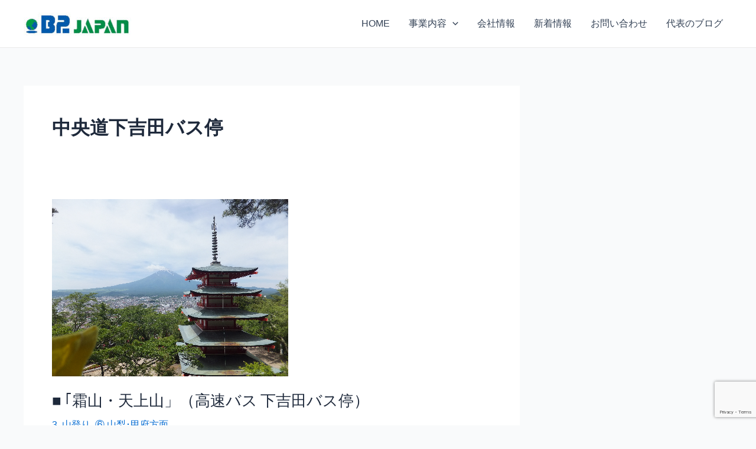

--- FILE ---
content_type: text/html; charset=utf-8
request_url: https://www.google.com/recaptcha/api2/anchor?ar=1&k=6Lf1FTIrAAAAAFoQ60BuPItlxvyjs0IP5J__WpR5&co=aHR0cHM6Ly9iMmpwLmNvbTo0NDM.&hl=en&v=N67nZn4AqZkNcbeMu4prBgzg&size=invisible&anchor-ms=20000&execute-ms=30000&cb=4d35e9v82aty
body_size: 48525
content:
<!DOCTYPE HTML><html dir="ltr" lang="en"><head><meta http-equiv="Content-Type" content="text/html; charset=UTF-8">
<meta http-equiv="X-UA-Compatible" content="IE=edge">
<title>reCAPTCHA</title>
<style type="text/css">
/* cyrillic-ext */
@font-face {
  font-family: 'Roboto';
  font-style: normal;
  font-weight: 400;
  font-stretch: 100%;
  src: url(//fonts.gstatic.com/s/roboto/v48/KFO7CnqEu92Fr1ME7kSn66aGLdTylUAMa3GUBHMdazTgWw.woff2) format('woff2');
  unicode-range: U+0460-052F, U+1C80-1C8A, U+20B4, U+2DE0-2DFF, U+A640-A69F, U+FE2E-FE2F;
}
/* cyrillic */
@font-face {
  font-family: 'Roboto';
  font-style: normal;
  font-weight: 400;
  font-stretch: 100%;
  src: url(//fonts.gstatic.com/s/roboto/v48/KFO7CnqEu92Fr1ME7kSn66aGLdTylUAMa3iUBHMdazTgWw.woff2) format('woff2');
  unicode-range: U+0301, U+0400-045F, U+0490-0491, U+04B0-04B1, U+2116;
}
/* greek-ext */
@font-face {
  font-family: 'Roboto';
  font-style: normal;
  font-weight: 400;
  font-stretch: 100%;
  src: url(//fonts.gstatic.com/s/roboto/v48/KFO7CnqEu92Fr1ME7kSn66aGLdTylUAMa3CUBHMdazTgWw.woff2) format('woff2');
  unicode-range: U+1F00-1FFF;
}
/* greek */
@font-face {
  font-family: 'Roboto';
  font-style: normal;
  font-weight: 400;
  font-stretch: 100%;
  src: url(//fonts.gstatic.com/s/roboto/v48/KFO7CnqEu92Fr1ME7kSn66aGLdTylUAMa3-UBHMdazTgWw.woff2) format('woff2');
  unicode-range: U+0370-0377, U+037A-037F, U+0384-038A, U+038C, U+038E-03A1, U+03A3-03FF;
}
/* math */
@font-face {
  font-family: 'Roboto';
  font-style: normal;
  font-weight: 400;
  font-stretch: 100%;
  src: url(//fonts.gstatic.com/s/roboto/v48/KFO7CnqEu92Fr1ME7kSn66aGLdTylUAMawCUBHMdazTgWw.woff2) format('woff2');
  unicode-range: U+0302-0303, U+0305, U+0307-0308, U+0310, U+0312, U+0315, U+031A, U+0326-0327, U+032C, U+032F-0330, U+0332-0333, U+0338, U+033A, U+0346, U+034D, U+0391-03A1, U+03A3-03A9, U+03B1-03C9, U+03D1, U+03D5-03D6, U+03F0-03F1, U+03F4-03F5, U+2016-2017, U+2034-2038, U+203C, U+2040, U+2043, U+2047, U+2050, U+2057, U+205F, U+2070-2071, U+2074-208E, U+2090-209C, U+20D0-20DC, U+20E1, U+20E5-20EF, U+2100-2112, U+2114-2115, U+2117-2121, U+2123-214F, U+2190, U+2192, U+2194-21AE, U+21B0-21E5, U+21F1-21F2, U+21F4-2211, U+2213-2214, U+2216-22FF, U+2308-230B, U+2310, U+2319, U+231C-2321, U+2336-237A, U+237C, U+2395, U+239B-23B7, U+23D0, U+23DC-23E1, U+2474-2475, U+25AF, U+25B3, U+25B7, U+25BD, U+25C1, U+25CA, U+25CC, U+25FB, U+266D-266F, U+27C0-27FF, U+2900-2AFF, U+2B0E-2B11, U+2B30-2B4C, U+2BFE, U+3030, U+FF5B, U+FF5D, U+1D400-1D7FF, U+1EE00-1EEFF;
}
/* symbols */
@font-face {
  font-family: 'Roboto';
  font-style: normal;
  font-weight: 400;
  font-stretch: 100%;
  src: url(//fonts.gstatic.com/s/roboto/v48/KFO7CnqEu92Fr1ME7kSn66aGLdTylUAMaxKUBHMdazTgWw.woff2) format('woff2');
  unicode-range: U+0001-000C, U+000E-001F, U+007F-009F, U+20DD-20E0, U+20E2-20E4, U+2150-218F, U+2190, U+2192, U+2194-2199, U+21AF, U+21E6-21F0, U+21F3, U+2218-2219, U+2299, U+22C4-22C6, U+2300-243F, U+2440-244A, U+2460-24FF, U+25A0-27BF, U+2800-28FF, U+2921-2922, U+2981, U+29BF, U+29EB, U+2B00-2BFF, U+4DC0-4DFF, U+FFF9-FFFB, U+10140-1018E, U+10190-1019C, U+101A0, U+101D0-101FD, U+102E0-102FB, U+10E60-10E7E, U+1D2C0-1D2D3, U+1D2E0-1D37F, U+1F000-1F0FF, U+1F100-1F1AD, U+1F1E6-1F1FF, U+1F30D-1F30F, U+1F315, U+1F31C, U+1F31E, U+1F320-1F32C, U+1F336, U+1F378, U+1F37D, U+1F382, U+1F393-1F39F, U+1F3A7-1F3A8, U+1F3AC-1F3AF, U+1F3C2, U+1F3C4-1F3C6, U+1F3CA-1F3CE, U+1F3D4-1F3E0, U+1F3ED, U+1F3F1-1F3F3, U+1F3F5-1F3F7, U+1F408, U+1F415, U+1F41F, U+1F426, U+1F43F, U+1F441-1F442, U+1F444, U+1F446-1F449, U+1F44C-1F44E, U+1F453, U+1F46A, U+1F47D, U+1F4A3, U+1F4B0, U+1F4B3, U+1F4B9, U+1F4BB, U+1F4BF, U+1F4C8-1F4CB, U+1F4D6, U+1F4DA, U+1F4DF, U+1F4E3-1F4E6, U+1F4EA-1F4ED, U+1F4F7, U+1F4F9-1F4FB, U+1F4FD-1F4FE, U+1F503, U+1F507-1F50B, U+1F50D, U+1F512-1F513, U+1F53E-1F54A, U+1F54F-1F5FA, U+1F610, U+1F650-1F67F, U+1F687, U+1F68D, U+1F691, U+1F694, U+1F698, U+1F6AD, U+1F6B2, U+1F6B9-1F6BA, U+1F6BC, U+1F6C6-1F6CF, U+1F6D3-1F6D7, U+1F6E0-1F6EA, U+1F6F0-1F6F3, U+1F6F7-1F6FC, U+1F700-1F7FF, U+1F800-1F80B, U+1F810-1F847, U+1F850-1F859, U+1F860-1F887, U+1F890-1F8AD, U+1F8B0-1F8BB, U+1F8C0-1F8C1, U+1F900-1F90B, U+1F93B, U+1F946, U+1F984, U+1F996, U+1F9E9, U+1FA00-1FA6F, U+1FA70-1FA7C, U+1FA80-1FA89, U+1FA8F-1FAC6, U+1FACE-1FADC, U+1FADF-1FAE9, U+1FAF0-1FAF8, U+1FB00-1FBFF;
}
/* vietnamese */
@font-face {
  font-family: 'Roboto';
  font-style: normal;
  font-weight: 400;
  font-stretch: 100%;
  src: url(//fonts.gstatic.com/s/roboto/v48/KFO7CnqEu92Fr1ME7kSn66aGLdTylUAMa3OUBHMdazTgWw.woff2) format('woff2');
  unicode-range: U+0102-0103, U+0110-0111, U+0128-0129, U+0168-0169, U+01A0-01A1, U+01AF-01B0, U+0300-0301, U+0303-0304, U+0308-0309, U+0323, U+0329, U+1EA0-1EF9, U+20AB;
}
/* latin-ext */
@font-face {
  font-family: 'Roboto';
  font-style: normal;
  font-weight: 400;
  font-stretch: 100%;
  src: url(//fonts.gstatic.com/s/roboto/v48/KFO7CnqEu92Fr1ME7kSn66aGLdTylUAMa3KUBHMdazTgWw.woff2) format('woff2');
  unicode-range: U+0100-02BA, U+02BD-02C5, U+02C7-02CC, U+02CE-02D7, U+02DD-02FF, U+0304, U+0308, U+0329, U+1D00-1DBF, U+1E00-1E9F, U+1EF2-1EFF, U+2020, U+20A0-20AB, U+20AD-20C0, U+2113, U+2C60-2C7F, U+A720-A7FF;
}
/* latin */
@font-face {
  font-family: 'Roboto';
  font-style: normal;
  font-weight: 400;
  font-stretch: 100%;
  src: url(//fonts.gstatic.com/s/roboto/v48/KFO7CnqEu92Fr1ME7kSn66aGLdTylUAMa3yUBHMdazQ.woff2) format('woff2');
  unicode-range: U+0000-00FF, U+0131, U+0152-0153, U+02BB-02BC, U+02C6, U+02DA, U+02DC, U+0304, U+0308, U+0329, U+2000-206F, U+20AC, U+2122, U+2191, U+2193, U+2212, U+2215, U+FEFF, U+FFFD;
}
/* cyrillic-ext */
@font-face {
  font-family: 'Roboto';
  font-style: normal;
  font-weight: 500;
  font-stretch: 100%;
  src: url(//fonts.gstatic.com/s/roboto/v48/KFO7CnqEu92Fr1ME7kSn66aGLdTylUAMa3GUBHMdazTgWw.woff2) format('woff2');
  unicode-range: U+0460-052F, U+1C80-1C8A, U+20B4, U+2DE0-2DFF, U+A640-A69F, U+FE2E-FE2F;
}
/* cyrillic */
@font-face {
  font-family: 'Roboto';
  font-style: normal;
  font-weight: 500;
  font-stretch: 100%;
  src: url(//fonts.gstatic.com/s/roboto/v48/KFO7CnqEu92Fr1ME7kSn66aGLdTylUAMa3iUBHMdazTgWw.woff2) format('woff2');
  unicode-range: U+0301, U+0400-045F, U+0490-0491, U+04B0-04B1, U+2116;
}
/* greek-ext */
@font-face {
  font-family: 'Roboto';
  font-style: normal;
  font-weight: 500;
  font-stretch: 100%;
  src: url(//fonts.gstatic.com/s/roboto/v48/KFO7CnqEu92Fr1ME7kSn66aGLdTylUAMa3CUBHMdazTgWw.woff2) format('woff2');
  unicode-range: U+1F00-1FFF;
}
/* greek */
@font-face {
  font-family: 'Roboto';
  font-style: normal;
  font-weight: 500;
  font-stretch: 100%;
  src: url(//fonts.gstatic.com/s/roboto/v48/KFO7CnqEu92Fr1ME7kSn66aGLdTylUAMa3-UBHMdazTgWw.woff2) format('woff2');
  unicode-range: U+0370-0377, U+037A-037F, U+0384-038A, U+038C, U+038E-03A1, U+03A3-03FF;
}
/* math */
@font-face {
  font-family: 'Roboto';
  font-style: normal;
  font-weight: 500;
  font-stretch: 100%;
  src: url(//fonts.gstatic.com/s/roboto/v48/KFO7CnqEu92Fr1ME7kSn66aGLdTylUAMawCUBHMdazTgWw.woff2) format('woff2');
  unicode-range: U+0302-0303, U+0305, U+0307-0308, U+0310, U+0312, U+0315, U+031A, U+0326-0327, U+032C, U+032F-0330, U+0332-0333, U+0338, U+033A, U+0346, U+034D, U+0391-03A1, U+03A3-03A9, U+03B1-03C9, U+03D1, U+03D5-03D6, U+03F0-03F1, U+03F4-03F5, U+2016-2017, U+2034-2038, U+203C, U+2040, U+2043, U+2047, U+2050, U+2057, U+205F, U+2070-2071, U+2074-208E, U+2090-209C, U+20D0-20DC, U+20E1, U+20E5-20EF, U+2100-2112, U+2114-2115, U+2117-2121, U+2123-214F, U+2190, U+2192, U+2194-21AE, U+21B0-21E5, U+21F1-21F2, U+21F4-2211, U+2213-2214, U+2216-22FF, U+2308-230B, U+2310, U+2319, U+231C-2321, U+2336-237A, U+237C, U+2395, U+239B-23B7, U+23D0, U+23DC-23E1, U+2474-2475, U+25AF, U+25B3, U+25B7, U+25BD, U+25C1, U+25CA, U+25CC, U+25FB, U+266D-266F, U+27C0-27FF, U+2900-2AFF, U+2B0E-2B11, U+2B30-2B4C, U+2BFE, U+3030, U+FF5B, U+FF5D, U+1D400-1D7FF, U+1EE00-1EEFF;
}
/* symbols */
@font-face {
  font-family: 'Roboto';
  font-style: normal;
  font-weight: 500;
  font-stretch: 100%;
  src: url(//fonts.gstatic.com/s/roboto/v48/KFO7CnqEu92Fr1ME7kSn66aGLdTylUAMaxKUBHMdazTgWw.woff2) format('woff2');
  unicode-range: U+0001-000C, U+000E-001F, U+007F-009F, U+20DD-20E0, U+20E2-20E4, U+2150-218F, U+2190, U+2192, U+2194-2199, U+21AF, U+21E6-21F0, U+21F3, U+2218-2219, U+2299, U+22C4-22C6, U+2300-243F, U+2440-244A, U+2460-24FF, U+25A0-27BF, U+2800-28FF, U+2921-2922, U+2981, U+29BF, U+29EB, U+2B00-2BFF, U+4DC0-4DFF, U+FFF9-FFFB, U+10140-1018E, U+10190-1019C, U+101A0, U+101D0-101FD, U+102E0-102FB, U+10E60-10E7E, U+1D2C0-1D2D3, U+1D2E0-1D37F, U+1F000-1F0FF, U+1F100-1F1AD, U+1F1E6-1F1FF, U+1F30D-1F30F, U+1F315, U+1F31C, U+1F31E, U+1F320-1F32C, U+1F336, U+1F378, U+1F37D, U+1F382, U+1F393-1F39F, U+1F3A7-1F3A8, U+1F3AC-1F3AF, U+1F3C2, U+1F3C4-1F3C6, U+1F3CA-1F3CE, U+1F3D4-1F3E0, U+1F3ED, U+1F3F1-1F3F3, U+1F3F5-1F3F7, U+1F408, U+1F415, U+1F41F, U+1F426, U+1F43F, U+1F441-1F442, U+1F444, U+1F446-1F449, U+1F44C-1F44E, U+1F453, U+1F46A, U+1F47D, U+1F4A3, U+1F4B0, U+1F4B3, U+1F4B9, U+1F4BB, U+1F4BF, U+1F4C8-1F4CB, U+1F4D6, U+1F4DA, U+1F4DF, U+1F4E3-1F4E6, U+1F4EA-1F4ED, U+1F4F7, U+1F4F9-1F4FB, U+1F4FD-1F4FE, U+1F503, U+1F507-1F50B, U+1F50D, U+1F512-1F513, U+1F53E-1F54A, U+1F54F-1F5FA, U+1F610, U+1F650-1F67F, U+1F687, U+1F68D, U+1F691, U+1F694, U+1F698, U+1F6AD, U+1F6B2, U+1F6B9-1F6BA, U+1F6BC, U+1F6C6-1F6CF, U+1F6D3-1F6D7, U+1F6E0-1F6EA, U+1F6F0-1F6F3, U+1F6F7-1F6FC, U+1F700-1F7FF, U+1F800-1F80B, U+1F810-1F847, U+1F850-1F859, U+1F860-1F887, U+1F890-1F8AD, U+1F8B0-1F8BB, U+1F8C0-1F8C1, U+1F900-1F90B, U+1F93B, U+1F946, U+1F984, U+1F996, U+1F9E9, U+1FA00-1FA6F, U+1FA70-1FA7C, U+1FA80-1FA89, U+1FA8F-1FAC6, U+1FACE-1FADC, U+1FADF-1FAE9, U+1FAF0-1FAF8, U+1FB00-1FBFF;
}
/* vietnamese */
@font-face {
  font-family: 'Roboto';
  font-style: normal;
  font-weight: 500;
  font-stretch: 100%;
  src: url(//fonts.gstatic.com/s/roboto/v48/KFO7CnqEu92Fr1ME7kSn66aGLdTylUAMa3OUBHMdazTgWw.woff2) format('woff2');
  unicode-range: U+0102-0103, U+0110-0111, U+0128-0129, U+0168-0169, U+01A0-01A1, U+01AF-01B0, U+0300-0301, U+0303-0304, U+0308-0309, U+0323, U+0329, U+1EA0-1EF9, U+20AB;
}
/* latin-ext */
@font-face {
  font-family: 'Roboto';
  font-style: normal;
  font-weight: 500;
  font-stretch: 100%;
  src: url(//fonts.gstatic.com/s/roboto/v48/KFO7CnqEu92Fr1ME7kSn66aGLdTylUAMa3KUBHMdazTgWw.woff2) format('woff2');
  unicode-range: U+0100-02BA, U+02BD-02C5, U+02C7-02CC, U+02CE-02D7, U+02DD-02FF, U+0304, U+0308, U+0329, U+1D00-1DBF, U+1E00-1E9F, U+1EF2-1EFF, U+2020, U+20A0-20AB, U+20AD-20C0, U+2113, U+2C60-2C7F, U+A720-A7FF;
}
/* latin */
@font-face {
  font-family: 'Roboto';
  font-style: normal;
  font-weight: 500;
  font-stretch: 100%;
  src: url(//fonts.gstatic.com/s/roboto/v48/KFO7CnqEu92Fr1ME7kSn66aGLdTylUAMa3yUBHMdazQ.woff2) format('woff2');
  unicode-range: U+0000-00FF, U+0131, U+0152-0153, U+02BB-02BC, U+02C6, U+02DA, U+02DC, U+0304, U+0308, U+0329, U+2000-206F, U+20AC, U+2122, U+2191, U+2193, U+2212, U+2215, U+FEFF, U+FFFD;
}
/* cyrillic-ext */
@font-face {
  font-family: 'Roboto';
  font-style: normal;
  font-weight: 900;
  font-stretch: 100%;
  src: url(//fonts.gstatic.com/s/roboto/v48/KFO7CnqEu92Fr1ME7kSn66aGLdTylUAMa3GUBHMdazTgWw.woff2) format('woff2');
  unicode-range: U+0460-052F, U+1C80-1C8A, U+20B4, U+2DE0-2DFF, U+A640-A69F, U+FE2E-FE2F;
}
/* cyrillic */
@font-face {
  font-family: 'Roboto';
  font-style: normal;
  font-weight: 900;
  font-stretch: 100%;
  src: url(//fonts.gstatic.com/s/roboto/v48/KFO7CnqEu92Fr1ME7kSn66aGLdTylUAMa3iUBHMdazTgWw.woff2) format('woff2');
  unicode-range: U+0301, U+0400-045F, U+0490-0491, U+04B0-04B1, U+2116;
}
/* greek-ext */
@font-face {
  font-family: 'Roboto';
  font-style: normal;
  font-weight: 900;
  font-stretch: 100%;
  src: url(//fonts.gstatic.com/s/roboto/v48/KFO7CnqEu92Fr1ME7kSn66aGLdTylUAMa3CUBHMdazTgWw.woff2) format('woff2');
  unicode-range: U+1F00-1FFF;
}
/* greek */
@font-face {
  font-family: 'Roboto';
  font-style: normal;
  font-weight: 900;
  font-stretch: 100%;
  src: url(//fonts.gstatic.com/s/roboto/v48/KFO7CnqEu92Fr1ME7kSn66aGLdTylUAMa3-UBHMdazTgWw.woff2) format('woff2');
  unicode-range: U+0370-0377, U+037A-037F, U+0384-038A, U+038C, U+038E-03A1, U+03A3-03FF;
}
/* math */
@font-face {
  font-family: 'Roboto';
  font-style: normal;
  font-weight: 900;
  font-stretch: 100%;
  src: url(//fonts.gstatic.com/s/roboto/v48/KFO7CnqEu92Fr1ME7kSn66aGLdTylUAMawCUBHMdazTgWw.woff2) format('woff2');
  unicode-range: U+0302-0303, U+0305, U+0307-0308, U+0310, U+0312, U+0315, U+031A, U+0326-0327, U+032C, U+032F-0330, U+0332-0333, U+0338, U+033A, U+0346, U+034D, U+0391-03A1, U+03A3-03A9, U+03B1-03C9, U+03D1, U+03D5-03D6, U+03F0-03F1, U+03F4-03F5, U+2016-2017, U+2034-2038, U+203C, U+2040, U+2043, U+2047, U+2050, U+2057, U+205F, U+2070-2071, U+2074-208E, U+2090-209C, U+20D0-20DC, U+20E1, U+20E5-20EF, U+2100-2112, U+2114-2115, U+2117-2121, U+2123-214F, U+2190, U+2192, U+2194-21AE, U+21B0-21E5, U+21F1-21F2, U+21F4-2211, U+2213-2214, U+2216-22FF, U+2308-230B, U+2310, U+2319, U+231C-2321, U+2336-237A, U+237C, U+2395, U+239B-23B7, U+23D0, U+23DC-23E1, U+2474-2475, U+25AF, U+25B3, U+25B7, U+25BD, U+25C1, U+25CA, U+25CC, U+25FB, U+266D-266F, U+27C0-27FF, U+2900-2AFF, U+2B0E-2B11, U+2B30-2B4C, U+2BFE, U+3030, U+FF5B, U+FF5D, U+1D400-1D7FF, U+1EE00-1EEFF;
}
/* symbols */
@font-face {
  font-family: 'Roboto';
  font-style: normal;
  font-weight: 900;
  font-stretch: 100%;
  src: url(//fonts.gstatic.com/s/roboto/v48/KFO7CnqEu92Fr1ME7kSn66aGLdTylUAMaxKUBHMdazTgWw.woff2) format('woff2');
  unicode-range: U+0001-000C, U+000E-001F, U+007F-009F, U+20DD-20E0, U+20E2-20E4, U+2150-218F, U+2190, U+2192, U+2194-2199, U+21AF, U+21E6-21F0, U+21F3, U+2218-2219, U+2299, U+22C4-22C6, U+2300-243F, U+2440-244A, U+2460-24FF, U+25A0-27BF, U+2800-28FF, U+2921-2922, U+2981, U+29BF, U+29EB, U+2B00-2BFF, U+4DC0-4DFF, U+FFF9-FFFB, U+10140-1018E, U+10190-1019C, U+101A0, U+101D0-101FD, U+102E0-102FB, U+10E60-10E7E, U+1D2C0-1D2D3, U+1D2E0-1D37F, U+1F000-1F0FF, U+1F100-1F1AD, U+1F1E6-1F1FF, U+1F30D-1F30F, U+1F315, U+1F31C, U+1F31E, U+1F320-1F32C, U+1F336, U+1F378, U+1F37D, U+1F382, U+1F393-1F39F, U+1F3A7-1F3A8, U+1F3AC-1F3AF, U+1F3C2, U+1F3C4-1F3C6, U+1F3CA-1F3CE, U+1F3D4-1F3E0, U+1F3ED, U+1F3F1-1F3F3, U+1F3F5-1F3F7, U+1F408, U+1F415, U+1F41F, U+1F426, U+1F43F, U+1F441-1F442, U+1F444, U+1F446-1F449, U+1F44C-1F44E, U+1F453, U+1F46A, U+1F47D, U+1F4A3, U+1F4B0, U+1F4B3, U+1F4B9, U+1F4BB, U+1F4BF, U+1F4C8-1F4CB, U+1F4D6, U+1F4DA, U+1F4DF, U+1F4E3-1F4E6, U+1F4EA-1F4ED, U+1F4F7, U+1F4F9-1F4FB, U+1F4FD-1F4FE, U+1F503, U+1F507-1F50B, U+1F50D, U+1F512-1F513, U+1F53E-1F54A, U+1F54F-1F5FA, U+1F610, U+1F650-1F67F, U+1F687, U+1F68D, U+1F691, U+1F694, U+1F698, U+1F6AD, U+1F6B2, U+1F6B9-1F6BA, U+1F6BC, U+1F6C6-1F6CF, U+1F6D3-1F6D7, U+1F6E0-1F6EA, U+1F6F0-1F6F3, U+1F6F7-1F6FC, U+1F700-1F7FF, U+1F800-1F80B, U+1F810-1F847, U+1F850-1F859, U+1F860-1F887, U+1F890-1F8AD, U+1F8B0-1F8BB, U+1F8C0-1F8C1, U+1F900-1F90B, U+1F93B, U+1F946, U+1F984, U+1F996, U+1F9E9, U+1FA00-1FA6F, U+1FA70-1FA7C, U+1FA80-1FA89, U+1FA8F-1FAC6, U+1FACE-1FADC, U+1FADF-1FAE9, U+1FAF0-1FAF8, U+1FB00-1FBFF;
}
/* vietnamese */
@font-face {
  font-family: 'Roboto';
  font-style: normal;
  font-weight: 900;
  font-stretch: 100%;
  src: url(//fonts.gstatic.com/s/roboto/v48/KFO7CnqEu92Fr1ME7kSn66aGLdTylUAMa3OUBHMdazTgWw.woff2) format('woff2');
  unicode-range: U+0102-0103, U+0110-0111, U+0128-0129, U+0168-0169, U+01A0-01A1, U+01AF-01B0, U+0300-0301, U+0303-0304, U+0308-0309, U+0323, U+0329, U+1EA0-1EF9, U+20AB;
}
/* latin-ext */
@font-face {
  font-family: 'Roboto';
  font-style: normal;
  font-weight: 900;
  font-stretch: 100%;
  src: url(//fonts.gstatic.com/s/roboto/v48/KFO7CnqEu92Fr1ME7kSn66aGLdTylUAMa3KUBHMdazTgWw.woff2) format('woff2');
  unicode-range: U+0100-02BA, U+02BD-02C5, U+02C7-02CC, U+02CE-02D7, U+02DD-02FF, U+0304, U+0308, U+0329, U+1D00-1DBF, U+1E00-1E9F, U+1EF2-1EFF, U+2020, U+20A0-20AB, U+20AD-20C0, U+2113, U+2C60-2C7F, U+A720-A7FF;
}
/* latin */
@font-face {
  font-family: 'Roboto';
  font-style: normal;
  font-weight: 900;
  font-stretch: 100%;
  src: url(//fonts.gstatic.com/s/roboto/v48/KFO7CnqEu92Fr1ME7kSn66aGLdTylUAMa3yUBHMdazQ.woff2) format('woff2');
  unicode-range: U+0000-00FF, U+0131, U+0152-0153, U+02BB-02BC, U+02C6, U+02DA, U+02DC, U+0304, U+0308, U+0329, U+2000-206F, U+20AC, U+2122, U+2191, U+2193, U+2212, U+2215, U+FEFF, U+FFFD;
}

</style>
<link rel="stylesheet" type="text/css" href="https://www.gstatic.com/recaptcha/releases/N67nZn4AqZkNcbeMu4prBgzg/styles__ltr.css">
<script nonce="BpH0qcV0wJ1E7fHhuuQnuQ" type="text/javascript">window['__recaptcha_api'] = 'https://www.google.com/recaptcha/api2/';</script>
<script type="text/javascript" src="https://www.gstatic.com/recaptcha/releases/N67nZn4AqZkNcbeMu4prBgzg/recaptcha__en.js" nonce="BpH0qcV0wJ1E7fHhuuQnuQ">
      
    </script></head>
<body><div id="rc-anchor-alert" class="rc-anchor-alert"></div>
<input type="hidden" id="recaptcha-token" value="[base64]">
<script type="text/javascript" nonce="BpH0qcV0wJ1E7fHhuuQnuQ">
      recaptcha.anchor.Main.init("[\x22ainput\x22,[\x22bgdata\x22,\x22\x22,\[base64]/[base64]/[base64]/[base64]/[base64]/[base64]/KGcoTywyNTMsTy5PKSxVRyhPLEMpKTpnKE8sMjUzLEMpLE8pKSxsKSksTykpfSxieT1mdW5jdGlvbihDLE8sdSxsKXtmb3IobD0odT1SKEMpLDApO08+MDtPLS0pbD1sPDw4fFooQyk7ZyhDLHUsbCl9LFVHPWZ1bmN0aW9uKEMsTyl7Qy5pLmxlbmd0aD4xMDQ/[base64]/[base64]/[base64]/[base64]/[base64]/[base64]/[base64]\\u003d\x22,\[base64]\x22,\x22MF3CsW7ChMORwpPCtg0VUzY4w5jDiHDCpyxXPVpCw4TDvixhSTBZPMKdYsOqPBvDnsKOVsO7w6EvXHRswo/[base64]/MnlUwo7DvCQ2FsKYw4LClkIZEVvCsC5iwr1+KsKlGjzDpMOME8KxUQFkYSkYIsOkMAfCjcO4w5MbD3AcwqTCukBiwrjDtMOZQhEKYRRqw5NiwpDCrcOdw4fCsibDq8OMOMOcwovCmynDg27DoiVpcMO7YyzDmcK+T8O/[base64]/[base64]/DscOWAygnVlfCt1hFw5fDolPClMOEdMO4O8OVZnFKCMKTwofDscOVw7F/P8OcWcK3W8K9IsKRwr8aw7M8w4XCvno9wpzDolVbwojChTJGw4LDiktRVHBxe8KGw5pPKsK8EcOfXsOGL8OVYlQEwplPGxXDpsOJwo7DuUvCgUkhwrhpBcOPFsKiwrTDmkZtZsO4wp/Cnz5qw7HCp8OMwpVrw5vCqcK3JR/[base64]/BH3DlcK1w4U3wpVEcF3DtGsAR8KHw5JHCcOYNRHCg8KnwoPDmSvDncOYwpJkw7FvQsOJScKTw5bDm8O3fQDCrMKGw4jDjcOiGCLCp37CqTBTwpAOwrTDl8OiMBbDny/Cm8K2DBXCrcKOwoxnE8K8wosLw5JYABApCMK1EVTCrcOkw4NVw47CrcKlw5MKXT/DnV7CnzNxw7Uyw7QeNSc2w6RJdRLDlRIAw4rDkcKWFjhKwpYgw6sewofCtjzCmT3Cr8Oaw6LChcKEcCgZcsKbwpvCmC7DnRNDecKIE8O1w4w8BsOmwrvDi8KhwqHDtsOZERVHWB3DkgfDrMO2wqPChyk1w53CksOiUHbCpsK7VcOuAMOUwqXDkR/CmgxLUVvCpkEbwpfCsQxvV8K/P8KeRkDDiXnCrW08WsOZNcOGwqvCsk0Bw7jCncKWw4l/[base64]/a8O2E3/DqnXCk8Kycm1pw6teH2PDljJXwqfCrzbDnlkEw5JZw47DgkEMMcOcVcKUwqEJwoZLwpQ+wpfCiMKGwqjCtGPDrcK3TFTDkcOiPcOvSGjDrgo2wqgBIsOcw6/CnsOowq07woJRwqAcQi/Ds3nCpRIGw67DrsOQU8OODXUQw4kMwpPCpsKKwq7CrMOiw4jCnMKrwo9Yw6EQIHYNwpAsQcOJw6nDqgZobSFXcsKZwpPDqcKDLR3CrEPDqRdWFMKWw6bDncKGwpHCqXc4wp7Cm8ORdcO/wqUKPwvClsOMbhoXw5/Dgz/DlBhfwqVPJ0Yeb2/DoT7CncKyBFbDiMK5wqBTUsOWworChsO4w4TCg8OiwqzCtXXDhFTCosO5L0bCgcO/DxbDoMOxw73CsWPDqcKnJg/CjMKQScKUwoLCojHDqD8Ew645DT3Ch8OBIMO9V8OhAsKiWMK5wpxzfFTCryzDu8KrI8KRw57DiwTCtFEAwrvDjsOhwoTCmMO7NxPCi8O3wrwRAADCoMKRJlJaRX/DgsKacRsNN8KUKMKAdcK1w6LCs8ODZsOvfcOww4AkTg/CsMO7wo3CkMOhw58Vwr3CqDZSAsOGPyjCnsK1UDVlwpZDwqQJBMK7w7kVw4x+wpLCqG7DvcKTdMKcwoV2wq5Dw6jDvz0Qw7/Cs23Dh8OPwp0vUCdow77DpmNfwpBbY8Ohw7XCrVJ6w6nDmMKCGcKxCDLCvSLDt3dqwqVSwqETMMOzVEx5w7PCl8O8wpXDscOzw5nChMOrNcKyO8KfwrjCs8KswrDDsMKfM8OZwrA9wrpCd8O8w5/Cq8Kow6fDssKww5nCrypcwrHCsXVjWTHDuxHCgl47wqzCgcKqSsKOwrjDmMKyw48WXlHCnhzCpMKCwqrCoysOwrEcR8Ofw6bCssKswp/Cg8KJPMKBP8K7w53Dh8Oxw47ChAzCpGUiw7fCuy3CihZrwoHCuQx0wqLDmn9GwrXCh0vCv2LDrsKoJMO/TMK1aMK2w6drwp3DqVfClMOdwqISw54qPgsHwpkbEiZVw7dlwohyw4ojw5TCvMOYc8O/wpTDqcKuFMOKHVt6M8KAEC7DlEfCtT/Cn8K/X8OzG8OSw4ozw4TCoRPCk8K0wrXCgMODQn19w68GwqDDrcKgw44mBzd9VcKWVQXCmMO+a3zDpMKjRsKQc1LDkRtTQMKJw5bCpjTDocOEWGMAwqckwpISwpogBFFKwogtw5/DoH5JHsOES8KJwplneV81LxXCjhENwo7DvlvDrMKkRWTCvcO4A8OhwovDi8OHR8O4A8OJP1HDgsOqLgJrw41ncsKgJsOtwqrDlSJRGwvDljVhw5wvwrYlZVY9I8KvasKcwplYwr8MwohaLsKSwpxnwoBcG8OFVsKEwpgOwo/Dp8OMJVdDRCnDgcOZwqTDjMK1w63DpsK0w6V5IXzCucOXQMOcw4fCjANzesKtw7FGDXXClsOPw6TDgDjDo8OzAAHDkB/[base64]/CqMK3wrXCucKFwrsYakE+P0V/eRbCoMOHWUMhw4HCngXColc7wo4jwrg5wofDuMKqwqU2w63CvcKWwobDmzjDjxPDqx5PwoR6B2vDpcOFw6rCiMOCw5/DmsOdLsK7ecOUwpbCpEbCj8K5wqViwpzCnndNw5XDlsKWPR5dwpLCtHDCqDHCp8O2w7zCg14bw7x1wp7CjsOEI8KSQsO9QVReDgkAcMK6wpY7w5kZeGAyUsKbFy4QfBzDoiYjYcOpKE0zCMK0JHLCpXLCozocwpVqw7LCscK+w6xLwpnCsA4QLUBhwr/CuMOgwrPCi0/[base64]/w4JJw7JUBm7CqcOcHFjCq8KBGMOFw5PDm21Mw6DCpHlLwp5NwovDmE3DosOLwo0eOcK+wp7Ct8O5w6zCsMKzwqpCPz3DnANRUsOwwrzDpMKDw4/CkMKlw57CpcKwAcOhTGfCnMO7wpIdJH5Qd8OVMl/Cp8KEwoDCr8KvdMKhwpfDpmvDk8KiwoXCg1Inw4TDm8KABsO+HsOwdkJWLcKvUh1wESzCpi9Rw75dByVyDMOKw6vDnnXCoXTDqcOtHMOyS8KxwrLCvsKwwp/[base64]/CmQzCkBTDlxY0EkZALyAFwoxMw6vCvsOQwp/Cs8OlfcK/w7cewqYlwq9Pw7DDhMOXwpjCocKkNMK2fSNkATNMf8O8w695w5EUwrclwrjCsRwhR1xaYsKCAcKycQzCg8OFdj56wo3Do8O/wqzChmfDlGjCn8KwwovCkcKzw7YcwrTDvMO7w5LClSVmMcKewrTDuMKmw5wvYMOGw5PCgsO+wqIIJsOYNwTCh1AUwqLClMODAGjDuQV6w4p1ZgYdbGrCqMOjQiA3w7dAwqUKVi1dXENuw77DgsKCw6R/wqkpME4CfsKjOydzMMK2wqDCj8KgdcKsfsOxwojCg8KqPMKaE8KNw4MZwpY7wpjDl8KTw4ZlwqB7w7jDgMOZD8KBWMKCAi/[base64]/Dl1N6wrNUw5Iqw4DDssOfc8KZw7cIM8OKFcKeZA3DhsK8w7ARw5/CqTnChSgWRRzCtjUDwp/DqDE/azXCsQ/CoMKdbMKaw4xJTEHChMKiHnN6w7XCocOIwofCo8OhQ8Kzwr1sahjCvMOLcCA6w7jCpR3CuMOmw7PCvlHCllzCg8OxFHxqZMKHw7ZdAw7CssO5w60HECPCtsOtUcOTJRwMTcK5ejFkJMKjSsKpNX4wa8K4w47DmcKzO8KOYyw/w5jDmmcDw6DCknfDlsKBw5AvKmTCoMK1YcKeFcOWc8KSBTdHw5g2w4XDqDfDh8OYMijCq8K3w5HDm8KwJcKDF08kEsKLw7nDoiUwfhM+wrnDn8OMA8OmCgN1CcO6wqzDnMKqw7Efw4rDk8KpcnLDr0Z8ZnQIUsO1w4VCwqjDi1zDlMKoCMOifsO2Y3d/woRMaCNtAmxUwoR3w4HDmsKlYcKmwo/DjWfCqsOzNcOew7lyw6Msw4ggLHpcZlrDsBhSIcKZwo9PNRDCjsOuIVhKw5QiScOYA8K3YSEYwrAPaMOdwpXCvcKiXEzCr8OjVStgw6RuAAZ8YMO9wrXCsBQgAcKJw4DDr8KrwofCplbCg8OHwoPCl8OVIsOAw4bDuMOhDsOZw6jDpMOew5BYZcK/wrULw67CjCtKwpIbw4EOwqwQRC3CkQxPw60+c8ObZMOrI8KIwrhGOcOfbsKnw67DkMOiZ8K/wrbCr08/LT/[base64]/[base64]/DpMOtw5TCuB3Dtz8pEQDClR9aWHzCucOPw4pswpPDvsKXwqvDrAoXwp0WBX7DoDsDw4TDozrDlFNmwozDlUbDlCnCpMKmwqYvBsOAccK1w4rDo8KOUX4cwpjDk8OcMhs6XcO1TS/DghILw53Dp2EYT8OzwqZeMG/DhGZHw4nDjcKPwrUYwrMOwoTDpMO5wohmImfCmBZowrtQw77Ch8KIbsK3w4bDsMKOJSotw5w4EsKMOjTDhDdHKgPDqMKuanPCrMK3w4LDi2xGw6PCmMKcwrMQw47CssOvw7XCjsKLD8KyX2pIR8Kyw7kNAS/Do8OTwqnCtm/DnsO4w7bDtcKxcEZ2TzDCuWfCkMKbPHvDrSbCklXDvcOTw5IBwrZQw7rDj8KRw4fCscO+IUjDk8OTw5VBAV8Swr8BZ8OiaMKMe8KfwrJvw6rDucOAw7JIcMKnwqfDsgE+wrPDlcKWdMKKwrc5XMOKb8KMLcOfQ8O3w5rDln7DpsO7NMKzHTXDrwLDhUYsw5pdw67DrS/CoC/CncK5a8OfVx/DjsO/LcK0U8OJNQfCrcOAwrnDp2psAsOmIMO8w4PDkB3DisORwovCksK7ecK6w6zClsOAw63DlDRZEMK3X8OBGy48acOOYxTDmxrDscKkJsOKYcK/woHDk8KRMgTDicK5w7TDiGJmw53CmxMoSsO2HDl/wozDoQ3DuMKtw7jCl8Ojw6kkC8OowrzCvMKwDsOuwr58wq/Dg8KJw5DCncKJTRNkwr8zQnTDpQfCuEDCjCbDvBrDtMOaWTcuw7bCsFjCgV8TRSbCvcOHF8OrwoXCoMKZL8KKw6jCocObwotWdmhlQnQXFiNrw77CjsODwr/[base64]/[base64]/[base64]/CkcOWwoHDk0TChT3CnFTDpyw2wrUQwoclT8O/wp00WBEhwrzDiTHDnsOIb8KrEFrDisKNw5fCiEwtwqcBe8OSw68Vw79EIsKEV8Onw5F7eW4IGsKDw4IBbcKXw5nCgsO+XMKiX8OkwofCrGIAOxMuw69hVxzDszzDoEV4wrnDk2INU8Ozw57Dm8O3wr91w7nCl0pSOMOXU8KAwqpmwq/DusOVwqbDoMK+w4rCi8OsZDDCrF9wQ8KiQ3BfbsORCcKvwqjDnsO2XAnCrVDDhgPCnxhOwotKw5clCMOgwo3Dh1wiBVpZw6MpHyFew43CgU9zw6kow6B5wrRWLcOGbFA1wpLDj2nCs8OSwozCh8OwwqFsHQHChkAhw6/[base64]/DiBHCt8Oyw5nCkwlDK8OlwpLDoMKMDUIzWUZJwqUFYsK6wqDCjl0twoxwHCcEw7d6w7jCrwcGWhtew71QUsOdX8KlwpfDg8KIw7Fgw4jCsDXDk8Oywr4hJ8Krwoh0w7xeOnIJw50IK8KHCQPCs8OJcMOUccKQDcKHM8OSdU3CgcOYHsKJw6B/Ikwww5HCnlTDnTDDj8ORRSjDtWY2w79aK8Oowos0w6xeeMKpKcOHFSkxDCcKw6oPw4LDsD7Djk4Zw7/CgcOuYxo+d8O9wr3DkG0sw5Q7dMOfw7/Co8K/[base64]/DksO2T8KOc8KIwp3Cn8ORwoZxbsOwPV/Cj8KCw47DqsKRwoErZkrDmwTCnMOZGBsZw6nCn8KAAhvCslLDuSprw4LCu8KyYBwTFmMDw5s7wqLCrGUHw5hhK8OKw5Umwowaw7PDrlFEw5hFw7DDnRZHRcO9FsOuAUDDqWFDcsODwrp6wpLCpghRw5p2wqQyRMKZw7VOwoXDl8KGwrskaxPCuFvCi8OKb0bCkMOkGE/Cv8KCwr0lUUQ+Gll3wqgKW8ObQ1QHAGcqYMOiM8Kpw4cQa2PDri4ewosBw4JAwq3ComfCpMOofX07CMKYSEMXGUrDo3JxOMOPw7IyTMOvXnfCsCFxdAzDg8O9w5fDvcKPw43Dm0TCi8KJFmLDhsKMw5bDisOJw4RLKgQBw4RWMMK9wpBjw64VBMKWNW/DusKSw4zDnMOnwqjDjRdaw6sgGcOKw4vDow3DgcOqDMOSw68dw5ktw61twpMbZ1bDiW4nw4AuScO2w75wIMKSWcOZdBNCw5jCsi7CvE7CnXzCiH7ClUbDh0MifCLCnXPDjENCUsOcw5QLw4xdwoE/w49gw7BtQMOWLz3DtGR5D8KDw4EpfhZmwpFDFMKKwoxyw5DCl8OPwrkCL8OtwrgMN8OcwrjDicKkw5TDtSxrwoTDtS8gJsOaGcKRVsO5w4NKwop8w7R/[base64]/DhsOhw7DDosOYw5txIMObYAAFcMO4RU8WNx1mw6nDliV4wqZ4woRTwpDDoAdMwpDCgTE1wpJAwoBleArDpsKHwo5Ew6p4BBlxw45mw4TCg8K7IjVIEF/DlF/ClcKswonDhz4Xw5cZw5fDiRrDnsKKw7DCknB3wol8w6opScKIwrrDmSHDtn0UZlBgwr7DvQfDnC/CkgpTwrbCmwbCu149w5Uqw6vDhzzCv8K0acKvwrXDj8Omw44RFCNVwq5xc8KRwpPCrknCl8OUw64YwpfCq8KYw6jChwhqwo7DoCJqIMO9a1t3w6LDtMK+w4nCihwAdMOIOcKKw4VbT8OrCFh8wpYaS8OJw7dRw7w7wqjCoH4ewq7DrMOiw6nDgsOfCn5zAcOnWD/DiEHDohpew6PCtcKFwrjDhAXDusO/BS3DisKkwrXDpcOlMQTChELCklgbwrrDrMOhI8KHfcK9w6p3wq/[base64]/Drn/CjFvDmE7Dq8KJwpsjwqTCm8OJwpMKVDZhWcOlYG9UworDtF8qc19RG8OaZ8Kow4zDp3Mfw4LDvDg/wrnDkMOvwrVzwpLCmlLCm27CmsKhY8KaC8Oqwqk+w7hNw7bCg8OHU09NdD3CjsKxw69cw5fCnC8yw7xjGMKzwpbDvMKlPcKTwpPDi8KFw60cw411J0lQwq0CLgvDlw/DlsO9PXvCtmTDlQ1eCcO7wpXDlEM7w5LCmcK6eAx5w5fDrcKdYcKhKnbDngjCvAoAwqtefxXCo8Orw5EfVk3DthDDkMO/NGTDg8KzCQReFcKoLDA4wrbCi8OGTDgTw4heE3k2w49tHEjCjMOQwrcyHsKYw4PCg8KKUxPCjsOMw7zDtA7DscO3w74ow7wPL17ClMK7PMOaZxzCl8K9KXHCmsORwpJYbjgLwrA/OEhtVMK6wq9lwp3CvMOOw6YrbjPCmEY5wo9VwogHw6sJw5g7w6LCjsOSwo8vV8KMHyDDocK7woo0wpjChFzCmcOhw6UKF3Vqw6fDisKow7ttICpNw7PCgSTCtcKsacOZw73DslEOwoJ/[base64]/[base64]/[base64]/DqzweCARpwq/DkRXDr8KlKw/ClCJHw6TColvCu3AawpdkwpbDssKjwpM1wozDszzDtMKjw74ZTDAZwo8CEMOVw6zDnm3DrHHCtyfDrcOmwqJ3w5TDhsKlwr7DriZXRsKSwovCl8KIw48/amDDhsOXwpMvacKKwr7CjsOOw53DjcKNwq3Dsx7CgcOWwpRnw7A6w78dDMOOY8KSwo5oFMK0wpjCoMOWw7A0bR8EegPDlXrCu1HCkmzCkFYMcMKLccOjOsKeezVKw5UKFgvCjzDClsO+HMKxw6rCgGNXwp9le8OEXcKywolRTsKtf8K7PCJbwo9oQRobYsOew4TCmB/CpjBLw7zDpMKWesKaw6zDiDbCvsOsecO5Hz5sCcKOdBRRwqUIwrk+wpR1w6QmwoJET8OSwp0SwrLDtMOpwrouwo3DuG8Gc8OjVMO3KMODw77DvgocQ8K2asKbYkDCjAbDtFzDsmxDalfCrCg7w4/Dj3HCgVokcsOVw6/DisODw4DCgh1EA8OAN2gaw6lkw5LDlRbDqMKPw5Euw4PDp8OuecOZPcK9TsKkZMOFwqAzKMOoOmkeesK4w4/CgsOzwqPCh8Kww63Cm8O6EWg7OkfCgcKsEXZKKRccB2pHw7jCq8OWBjTCqsKcA3nCnARTw5c/wqjCo8KnwqBwP8ONwoU5QibCn8Ovw6N/Z0bDhyFxwqnCtsONw4LDpAXDqXzCnMKBwrUHw5ApTCgsw4zClA7CtsK7wowIw43DvcOUbsOswqliwo1Ww77Dk1zDmMOtGGHDkcO0w4zDn8KRfcKkw4s1wqwMbBc1bCkkLifDhitmw4kYwrXDhcO5wp/[base64]/Du8Kbw4zDtWDDsDrCpcKXw7J5w7PCmW43McKlwq99w73CiTHCjRzDpsOtwrfCnwXCtsK6woTCuFLClMOvwrnCqcOXwrXDqQBxVcO+w5hZw4vCtsOoB07Dt8O0fkbDnDnDnjYMwrzDjQ7Dkn3CrMKYGH3DlcKpw7lmJcKZFydsDDTDoQw9w71jVzzDh2/Cu8Oxw6d1wo9bw4lnGsO/wo1mN8K/w60LXAMzw4PDuMOmIsO8SzgIwo5vGcKwwrFnYEhiw53DpcORw5YqR0bCisOCO8OMwpvCncK8w4vDkyLCsMKEMwzDj3nCt0PDgiVsAMK/wrnCoBjDu1sIQwDDniEzw6/Dj8O3LxwTw5dLwrcUwrzDoMOxw5lawrwKwofClMKrB8OIWcOhHMK9wrTCvsKhw6E9Q8OVYG5rw6fCsMKuZUdQAntDRXx+w6bCoEM2OCciS2jDgwnCjxTCqXlKwo/DkjQLw63CtiTCnMOIw7UYdSwYEsK/PHbDuMKtwoM4ZQnCl20vw5vDkcKeVcOpZC3DmRZMw4Q+wpBkDsKnIsOyw4vCtsOQwoZsA31cNF7CkQHDnyHCtsO8w4coUMO/[base64]/CgMO8HWVMwoPCrwMHP1zCg1/DincJwrfCoXTDkCIwLGTCkGk5wpbDhMKFwoDDsRInwonDhcOQw4fDqTpON8OwwpZHwpExOsO/JlvCssO1EcOgLX7CsMOWwr0iwoVZAcK5w7XDlhQWw7rCssOAKgfDtAM1w4oRw5vDrsO2woUuwojCkwMSw50GwpoIN2nDlcOoT8OaZ8OoccKDIMKTHlkjWgQYEEbCvMOqwo3CuF9ww6NowqnCoMKCQcKjwrjDsBghwrcjSVfDgX7DgAY+w6MEFD/DrxwtwrNNw4l/[base64]/ChifCjxfCkz7CnR9jwphkSXBzw6DCs8KPQTTDmsOEw63Cl291wowGw4nDgwHCvsKtFMKRwrbDrsKaw57ClibDkMOpwrx0Q1HDicKhwrjDljNKw6RJPD/DmyxwcMOCw5DCk3gYw4gpF3fDv8O7ezx0a3YowoLCosKrdQTDpTFRwpgMw5nCncOpbcKNf8Kaw4BYw41kLcKlwp7CrsK7bgTCgw7Do0B0w7XCvhANSsK/THkJDXZ2w5jCo8K3FDdJcBXDt8O2wqRNw7zCuMOPR8OPSMKKw4LCoBBnDgTDngwXw705w6LDisK1aDRaw6/CuEVZwrvCn8K/AMO7LsOUcSxIw5rDlx7Ckl/Cvl9wfMK0w691TxMSwpNwbC/CvCNKbsOLwo7Clx5Pw6PCoSPCicOtwqnDgGfDn8KRY8KTwqrCtXDDqcOEwovDj1rCsyIDwog/woM8BnnChcOlw4vDvMOlfcOMPgjDj8OlZzxpw5IIGW3DsxrCn1cYGcOvdFTDgHfCkcKvwrPCssK3eXY9wpjDrcKMwr4XwrARw4nDukrDosKjw5NFw6dIw4dRwrJjFsK0EXvDmMO9wp3DtsOeIsKuw7/Do1wPc8O9QFzDoXtWdMKGJsK5wqJaWWtawokow5jCucOPaETDmMOFHMO9BMKYw7rCgCt/[base64]/[base64]/[base64]/CisOAw5rDlsOTwoIKfDd0U8OwBTrDl8Ofci4jw41GwrbCtMOVw5fCgcO1wqfCqDkmw6fCnMKHwrJTw6LDmh5qw6DDrcOww6sPwpMMH8KEBcOXw6/DkR9DTTNZwpvDncKnwrrCg1PDuXLDmCrCtFjCoBjDmE8FwoMQVhPCgMKqw6bCgMKCwrVsBTPCucKWw7vCpV5NBsKCw5rDuxRDwqBOK3kAwqQqBEbDhXczw5sAAmt6wp/CtQozw7JnT8K1eTTDpn3Dm8Oxw6bDlMOFW8Kuwo8ywpHDucKXwqlUAMOewprCiMK9NcK+Jh3DvcOuLyDDmURLNcKSwr/[base64]/Dg14ZXj91GsKIwq0lasOMw5bDiEnDgcOFw7RJTMOAdUDCt8KOLgE8Ui8uwqA+wrUHbwbDjcOCZgnDmsKeIH4Iwoh2B8Ogw53ChjjCq37Cuw/Ds8KywqnCvsK8ZcK+U2XDmitVw7tSMcKhw6Qxw7NQLcOCHwTCrcKRf8Oaw6LDpMK/RmwZEsKawq3Do2k2wqvCpljCm8OcAcOAMiPClRnDtwjCscO+bF7Ctw85wqRiHQB6fMOAw6lGOMK8w6PCkFzCilXDkcOzw6HDpBd/w4rCpShlOcOVwrbDgG7CoRl7wpPCiE8zw7jCh8KvYsOPMcOxw4DCiXx6dyTDg3tewr42IQPCnDUTwoPCkMK4WEhuwphrwoslwpZLw5FtHsO6bMOVw7Nhwq0RHzjDpm0FPMOjwrXCg25Twp86w7/DksOwIMKuEMOtNH8JwoMKwpHCg8O0dcKaJWsrH8OOHzPDvk7DuXrDjcKgcsOCw7UuP8KLw5bCr0I8wozCgsO/TsKCwq7CuwfDpFBGwqwJw7kgwrFHwrEBw7NSbMK2bsKtwqLDosOBAsKPNyPDpActesOPwozDrMOjw5BuTsKENcKfwqjDqsOpIWxHwpDClE7DgsOxJ8Oow4/CjRXCvxV9f8K+MT52YMO3w7NDwqc4wrbCn8K1NndDwrXCpHLCt8OgaD0hwqDCqw3CjcOHwrTDiF3CnRMmDU7DjxYZJMKKwozCtzvDqMOiOAbCug5MJkJNV8KnW3jCtMOmw41jwog5w4VyL8KMwoDDhMOTwo7DtUTChmU/D8K6IMOUIn7CiMO1PyYwcsOFU3pXBjHDk8OgwpzDjHHDnMKpw58Ww5I2wrIiwpQVeE/DgMO1YsKDVcOYOsKgTsKLwpYMw6tkVxMNHkwbw5bDr3/DindWwqnCq8OwMi0cMBvDvcKMBS9RGcKGAwXCgcKCHwEtwrhQwr3CmcO3Q0XCnQHDvsKdwqvCm8KwORDDnmPDr3vCgMOPG0HDp0UJOA7CmzIJw4/DocOqXhvDtjw5w73CvsKGw6jClcKgQ3JAVCI6IMKLwpNTOMOyH0pZw54lw53ClxDDlMOOw5EmH3pKwoRXwpdNw6/Cl0vCucOAw5djwpJww4/Dtkp8I2jDhQrCkkZcOyEwUcKqwqBKCsO2wpTCiMKVNMOzwqTCh8OaFxZJNnHDj8O/w4k4ZT7DlUUtLggwGcO2InPCg8KIw5IkHyAaW1LDq8K7PsKYQsOXwqPDlsOYKnzDm3DDsDADw4rDjMO2U2nCpSgsa07CgyYzw4N4DcOrJgrDtDfDkMK7eEMtOXTClgQOw6tbWG4qwrFxw6ohPEzDosKmwrjCn0V/TsONFcOmbcOzVh0JE8KdbcKIwrI4wprDsmdALQ3DrgUjbMKsGGFZDxAhAmsPWDHCvRjClWLDiABawpoCw6IoTcKqUAkrIsKdwqvCjcO5w5nDrnFQw69GccK9IsKfVmnCqwt6w5hKcFzDiAHCtcOMw5DCvg5fSTTDsBxjXMKLwrZGMD99cl9AVE1uNU/Ck1/CpMKLVRnDoA3DsRrCgibDmj7DgRzCi23DhMK/LMOERGrDsMKfHlInJEdaejbDhmU5biVtRcK6wo3Dv8O/bsOgcsOuA8OSSj0IeHdkw7LCnMOIEG5iw7TDn23CvMKkw7PDkVvDumgbw5FbwpYpLsKzwrbDvGkRwqbDtUjCu8ORAsOAw7QNFsKWEAZLBMOkw4pIwrLDuhrDucONw5fDscKGw7cWw6XCoAzDuMKLNMKlw6/Dl8OWwoHCj2LCokE7Tk/Ctw4ew6YKw7fCiRjDuMKEw7nDrRYAM8Kkw7TDhcKtPsO4woMnw7XCqMOUw7zDmsKAwovDusOrHCAIRRQAw7dRCMOlE8KQXzpxXjpUw5vDmsOUwptcwrDDrBMGwpsHwrjCpRbClRNMw5TDhQDCrMKJdgpVUzTCvsKDcsOWwowZW8K9wrLCnTvClcKlI8KTBm/CkypZwozCkBvDjggIY8ONwrbDiTnCkMOKC8K8K1ooV8OHw4wJPj/CnivCjHJjGMOmDsO+w4zDg3/Dr8ONG2DDozTCnx4adcOawqzCpirCv0nCsmTDmUPDkkPDqEdfHSvDnMKUWMOBw57CusOwFH04wobDqcKYw7cTZAdMPcKIwp46KsO/[base64]/DnsOxLkHCs8O4Pl5+aMOmecOkw4ZwaWrCtcOyw5DDswTClMOVWcObcsKLTsKjejU4VcKBwqLCqAgZwpM7WVDCrETDmQjCisOMUAQsw4vDqMO4wpDCo8K7wrASwppow4wdw5sywoUUwozCjsK7w7M/w4V4YUzDiMKgw6AEw7Bfw7dFYsOoL8KFwrvCscOpw55lJ0vDk8Ktw4TCnXbCjcKcw4jCocOhwqIPSMOlSsKsfsOZX8KMwqw1XcOjexx9w4nDrhN3w6Vjw7zDiTLDl8OWe8O6GzrDtsKjw7nDkFlQwrZkFhIFwpEATMKcYcOIw7Y4eyIgwrtdJS7Cpkt/a8OnDAh0csOiw4fCsCUWacKJfMKvdMOIEGfDgXXDkcO3woLCp8KQw7LDpcOjc8OcwqYHdMO6w4AvwpPDlCNKwqZAw4rDpxTCsg0fEcOqMMOqXnpmwp01PcKNEcOnaCFIBnbDpRzDiUjCrk/DvcOhTsOJwp3DvxZFwoM4WcKxMAzCh8Osw6JfQlFsw7Yhw6ppQsONwqswAmzDvzodwp5NwpM4EEM5w7jCj8OuRWrCuQXCuMKWdMKdGMOWJwRpLcKHw6rCt8O0wp1WacODw6xlCGo/eAPCiMKAwqBDw7I9acKTwrcrEXsHLDnDi013wr/[base64]/PMOAVAbDghQiw7Rfw5/[base64]/DlsKUL8Kpw5pyUsOrXsKXP8KyDTEVwr9cwptLwqdDwp/DqUpNwodPU3vCuVMgwqXDhcOLExsmYX18Rj3Dj8Oew63DvTV+w7IwCSdtN1ZHwpkOfU0uGGMFFX/CkDxtw6jDrSLChcKew5bDplZgJmMUwqXDqlvCrsOYw4ZCw4RDw5fDi8KWwqR8TQbCvMOkwootwqYzwoHChcKZw4bDpEpIamEuw4FVG1wUdg3CuMKdwpt3Z2llOWc6wr/CtGDDmH7DhBrCpSfDi8KZHzEtw6nDhRlEw5PCvsOqLGTDqMOndcKZwoxMWMKQw4ZMcjzDpGrDtVLCjlxEw6hfwqQHAMKEwroawoBYcT5yw67DtS/DvEtsw6lvf2rCkMK3fHEewok8CMO2CMOKw5jCq8KUeFw9wpQfwqB5U8OHw5cTIMKUw61qQMK3wrtWYcOJwqIkM8KsFsOpH8KpDcKNRsOtOzfCl8Kyw7x4wobDtCHDl0PDg8O/wpQ1cQokNWLDgMOowqLDsF/Cu8KbRMODBAUybMK8wrFmG8ORw4IOZsOlwrtQCMOsEsOpwpUAP8K2WsOiwoPCoi1rw5ZbDH7DvUrDjcKLw6/DjGkcARrDscKkwq4rw43CssO5w7jDunXCkEw0Xmk5HMOmwo50esONw7/ChsKCQ8K9KcO8w7F5woHDiEHDtcKHal0TLSTDkcKVKMOowqTDv8KMQVzCkSfCokwow5/DksKvw6wiwpXCqFTDhVTDjwl2aXstDMKTW8KFScOrw5gzwq4JMxXDvHQWw6Z/FXnDmcOiwoZ1VcKowpE8Pm5gwqd/w5YcXsOqWzbDiDEzcMOrHw8USsKrwrYJwofDo8O2VDLDsQDDhQzCk8OMESfCpMOJw4vDvkPCgMONw4/DixILw6fDmcOzYhF6wppvw5UBJkzDmUxvYsOrwpo7w4zDpRFWw5BCQ8ONE8KtwpLDlsOCwpzCqWR/[base64]/YhjCo8KYPjHDrMO5QMOHCjDCr8KkwqLCmkczcMOjw4jCn1gSw7xawrnDiAg7w4ABSy1pasOGwpNEw5Y1w7YsL1ZQw682wol8UmoQfcOtw7bDuD9cwpcEW0siYC/Cv8K0w5N1OMOGNcOpcsOXNcKmw7LCkCQMworChsKrMcOEwrFeCsO7citcF2gSwqVqwqdsNMO9L27DlR0XBMONwrTCk8Kvw6cnDS7Ch8OtCW5nKcKAwpjCgcKsw6DDiMOlw5bDp8Oxw7vDhlhLMMOqwqQpXH87w4DDqhPDu8Okw5bDuMOuEsOLwqTDr8KAwo/[base64]/[base64]/ChMKmYwPCmsK3W8Kqw68vRcK/wpwlw457wofClcO6wo0pZwLDk8OBCFciwonCqQJtCMOKHCvDiUkbSBTDuMKfSQLCscOdw6Z5wq/DpMKoNsOjXg3DjcOLBFwqPhkxfcOPGl8Kw5JiK8KNw6fCg15zcl/CrzbDvQ0EBMK6woIMe1IyNR7CjcOpw4sQMMKJWMO7YkZBw65Lwr/CtwPCvcKGw7fDiMKEw73DpxIEwrjClXEuwp/[base64]/ClS0aw5HDvcOhKMO9w7rCvMOnSVZnw6vCkxstwrrCisKsVF8RTcOTQz3DtcO8w43DiUV4FcKTE1rDpsK/fyUlQMOkRUJLw6DCjTUKw4RDB2jDicKew7HDocOPw4jDhMOlVMO5w6rCrMOWYsO9w7/DocKuwpPDsBw0PcOawpLDkcO7w4EuMyMDcsOzw4bDiBZfw4F8w6LDlFFgw6fDt3vCncKpw5vDrsOYwpDCtcK9YcKJDcK1UMKGw5ZRwo4qw45rw6rCscO/[base64]/[base64]/CjxrDk8O1wrzCqMK3E17DhR/CvcKzSsOuDW4zeGoGw5bDncO3w70Awo59w65zw5B1OUVjBy0jw6vCpy9oIcO0wqrCusK8JjzDocOyDmgTwqJdNMOhwpLDj8Oyw4xVBDIzwrIuSMKJHCXDhMKAwowxw7LCjMOlA8KCPsOKRcO3XcKYw5LDs8KmwqDDrwvCgsKTUMOFwpp6HW3Dn1/CjcK4w4DDusKEw6TCp03CtcOUwpkEYsK8b8KVfGQ/w7tYw4Y5ZnkVIsOSRjTDmw3DscOsEzrCnBHDlmUeI8ONwq/CnMKGw6pmw4oqw7lRd8O/VsKgacKuw5ErfMK+wp8QLiLCnMKYbMKzwoXCosOYPsKiHCLConJhw6hKVRLCqi8nJMKkwqvDm3/CiRRFBcOoCGbCnTnCgcK0ZcOkw7bDtVMuPMOUOMK7wpIvwqLDpmrDhRU4w7HDlcKfScO5MsOMw4xow65rbcOENw4kw40XPx/CgsKew75TOcORwoDDgVxgCcOrwq/DlMOCw7nDmHADScK3J8OWwrEiE2U5w7kDwpvDpMKmwrwYfj/CoRnDgsKaw6NwwrRCwovChwxxKcOWTBRNw4XDo3DDr8OBwrB/[base64]/[base64]/ACp9wojDksKPaRh7EcOFccOuek/Cl8ODwrpFEsO7AW4Nw6nCuMODQcOCw6/[base64]/DiyJ4wpVrfBfCu1U3w7DCrgxowoTCvMOnw5bCqDrDgcOfw5lYw4fDksOdw5Fgw5dIwqPDiibCtMOJIhYlf8KiKSAaN8OFwpnCqcO6w53CsMKQw5jDmsK+UHnDisOWwonDvsOVGkM2w717OA5bA8OqGsO7asKtwp5Hw71kOxE4w6/DnF19wpUww7bCuDxGwo7CkMOOw7rClR5WLTtgfH3CnsOUPFkEw5lHDsOBw6hEC8OCdMKxwrPDih/DvsOnw53ChzorwrzCtg/CvMK7RMKQwobCqBliwp1rQsO/w5EOLRbCvA9pMsOKwpnDlMONw5PCpi5fwoobLwrDiRTCnEHDuMOUOy5uw5zDuMOHw7/Dv8K6wpvCkMK0BhPCo8OQw5jDtXkDwrTCinzDs8OvesKew6HCusKrejnDh0LCp8OiN8K2wr3Cg0V5w7jCu8O/w6JvMcKGPVrDpMKUNABQw7rCs0VfHMOSwoEFY8KHw6JawrU9w5JYwp4WbMKrw5vCuMOMwofDmMKlc1vDrjbCjknCvT4Swp3Ckzh5RcK0w7Q5RsO/[base64]/wohOXRfCkcKbbzwkAwvDocOswqlFw6rDisOaw4TCscOJwqPCnDfCi0huMX1awq3ClcOjAW7DmcO6wpc+wrvDiMKVw5PCv8O8wrLDoMOZwrPCtcOSEMKWScOowqLCmV4nw4DClDZtSMOLGFkdIsO6w493w4pKw4vCoMO/MkcmwpQibsOcwrVdw6DCjXbCg2XCi34wwprDm0p3w5hzb0jCqVjDlsO9OMKaZBohZ8K9TsOdFUvDkT/CpsKleDnCt8Onwo3CuwUjRMO8TcOHwrYxZcO+wqHCtlcTw6TCgcOOEhbDnzTCo8Kow6XDkTjDiGc+dcKEKzzDr0XCqMKQw7UabcKgR0oiA8KPw7DCnyDDl8KYG8Oyw4XDmMKtwqM5cR/Cq0jDvx8Tw4JnwrXDqMKKw6HCucK8w7zDvwh9QsKqJExudhnDglQow4bDow7CoRHCg8Oiwqwxw7ceY8OFfMO6WsO/w5VrHU3DiMKUw5cIQMOmA0PClsKcwqfCo8OgcTzDpR8AUMO4w77CnUbDvELCnA3DscKIPcOvwohIfcO4LT1APsORw5bDlsKHwpg1C3/DgsKyw57Cs33CkBLDjlwKNsOwVMOAwo3CuMOMw4HCrCzDqsKGecKPJn7DlsKAwqBGR37Dvh7Du8KSfThXw4FPw752w45Aw7XCvMO6YsK2w6bDvcOzTBEJwqACw5EqccOIKWt+w5R8wqPCoMOoUDxdI8Onw6jCtMKDwozCpgkrIMOsEcKncVE/EkfCpU0Gw5/DgMOdwp/Dn8K5w6LDmsKqwrsbworDjihxwoFmFEVBHMKwwpbDqhzCgVvCnGtYwrPCh8OZChvCkH9WKE7CsnPDpGtbwrlGw7jDr8Kzwp3DvVnDksKgw5jClMO8woRKCcOfXsOIKgVhLmcFW8K9w5B+woRMwo8Aw6I9w41Dw6ghw6PDo8KBMmtFw4JObwPCpcKqEcOUw5/CicKQB8K0PQPDih7CpsKaT1nClcK6wrPDqsOIX8KEKcO8HsK8EgHCtcKkFzMPwoYENcOow4ZfwqbDm8KDbSZ6wqIjH8KJT8KVKhXDkUPDs8KpFsO4UcO+VMKcfGBMw7d2w58hw6ZAd8OOw7DCr0TDmcOXw7/[base64]/Dkh/DksKpIsKFG1Z8GnZuJMKEUsOQJ8O/H0gYw4nDrFPDocONGMKhw4bCoMOLwp46SMK4woPDuXvCmcKPwpXDrBJbwrEHwqjCkcK/w7DCnFXDlRoDwpDCosKZw5QvwpvDtShKwr7CkC8dNsOyb8OEw7F2wrNGw6DCtcOIPFpZwrZ7w6rCpXzDvH/Dr0PDv3I0w6FeQ8KeeUvDhh0BVSxSG8K3wpLCgQt4w6TDrsO5w7DDiFpVGXopw77DjkrDmEcLBQJNbsKSwp0GWsONw73DlisJMcOCwpfCvcK5KcOzW8OJw4JmRMOuRzQNVMOKw5XCncKJwolHw7ULXVrDvz/[base64]/bwrDtU7DoAk9D8KfLF/DtcKQwo3CjCrDswrCocKhWUlqwonCgxzCmQPCmRxFccK6eMO/ekbDtcOYw7HDrMKkO1HCh2tkWMOpDcOFw5dPw4zCt8KBAsOmw5XCgA3CnQ/CiV8yXsK9ChAow5vDhAlJUMOawrfCi2PDux8SwrBWwqgzFUTCr0/DuxLCvgfDiUfDhDTCs8O8wqZCw6pCw7rClnsAwoFIwrrCqFHClsKEw5rDmMKxc8OXw7liCwdJwrXCiMOowoE3w5fDrsOPHjbCvCvDrUvCncKhaMObwpZOw5hGwphZw4EfwoE3w5DDvcK2VcOpw47DisOldcOvFcKiMMKeOMKjw47CjVAtw6E2w4IWwo/DiknDrk3CghPCmGfDhTDCpToAXhsWw4fCgS/DnMOwBDwEcxjCtMK9UivDqDvDhgjDocKVw5DDkcKwLmTDjEsqwrI0w5VPwrBFwqVJWsOSH0dyXUHCgcKqw7VXw4QpL8OjwrNYw7TDhi/Cg8OpWcK3w7jDm8KaAMK4wpjCnsOYX8KSSsKzw4vDuMOrwocmw5Mcw5jCpWo+wqPDmQLDn8KvwqZ0w4TChsOXcW7CosOrDFfDhnLCrsK+FzHDkMOmw5TDqXo5wrhswqFuMsKyCGh2ZzEGw50nwp/CqAQkE8OcEsKLV8OEw6XCosOcIQbCgsOEWsK7HcKVwrwQw6t7wrXCuMOmw5F8wo7Dn8Kgw78twp/DjVbCuTAzwoQ0woF7w7XDjCpRTsKbw6rCqsOeQ1A+GsK0w689w7DCjHUcwpTDusOrwp7CtMKKwpvCqcKXEMK+woRnwqM+woV0wq/CpDo2w5XCpxjDmlHDpgl9bsOEwo9tw7EJXsOCwrXCpcKrewXDvxJqLV/Cl8KfHMOjwoHDuhLClk8TesKjw7M9w7FQLQs5w5TDncKPYcOED8KHwoxrwqzDvGDDi8KoKRfDoh7ChMOZw6BJE2vDk2tgwooLw6E5JRrDqsO3w7NiNE/Cn8KiVgXDnV4dwqHCgD7CmXjDpRY+wpnDtw7DqSpADWpEw7/CkHDCkMKLKgtwc8KWIVTCosK8w7PDhgnDnsKbAjlAw7dpwpdMcwnCpC/DmMO7w4UNw5PCp0nDtRd/wqHDvQdQFGMbwqEhwpLCscOww6guw7l/YMOKVFoYPD9daG3ClcKKw5QJwpAVw57DmsKtHMKCcMK2LmTCvXPDhsK0eUcdM2Rcw5gPB2zDtsOcQsO1wofDvU7Cq8KpwrLDo8K0w4PDlA7CicKwUHjDi8KtwqvDqMO6w5bCusOwfCvCpmrDosKewp8\\u003d\x22],null,[\x22conf\x22,null,\x226Lf1FTIrAAAAAFoQ60BuPItlxvyjs0IP5J__WpR5\x22,0,null,null,null,1,[21,125,63,73,95,87,41,43,42,83,102,105,109,121],[7059694,544],0,null,null,null,null,0,null,0,null,700,1,null,0,\[base64]/76lBhnEnQkZnOKMAhnM8xEZ\x22,0,0,null,null,1,null,0,0,null,null,null,0],\x22https://b2jp.com:443\x22,null,[3,1,1],null,null,null,1,3600,[\x22https://www.google.com/intl/en/policies/privacy/\x22,\x22https://www.google.com/intl/en/policies/terms/\x22],\x22uO5u+4ypBbTkVLcr6Qt80908FoUMQOBbpVBnme5gdXU\\u003d\x22,1,0,null,1,1769608981007,0,0,[130,217,41,8],null,[239,9],\x22RC-FKpaXY-degMR_g\x22,null,null,null,null,null,\x220dAFcWeA4e4xc7KSqVg0p5dhCahTel7NQ28gIXL1QeAERAXHu_w9idhg0tTWoJFNVRP6gozewyYqpark0TGbhvxEoe-M-iqG32tw\x22,1769691780939]");
    </script></body></html>